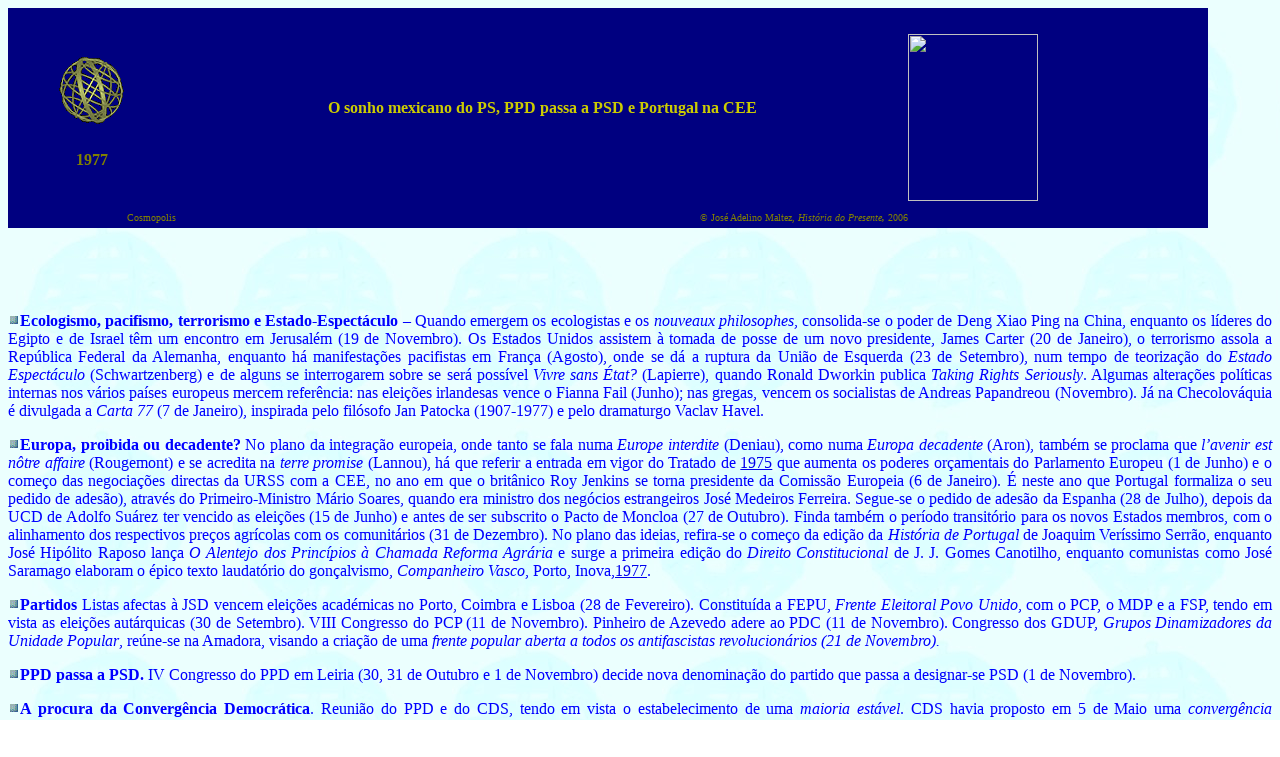

--- FILE ---
content_type: text/html
request_url: http://maltez.info/cosmopolis/anode1977/portugal77.htm
body_size: 13369
content:
<html>

<head>
<meta http-equiv="Content-Language" content="pt">
<meta http-equiv="Content-Type" content="text/html; charset=windows-1252">

<title>1977</title>
<base target="_self">
</head>

<body background="../bg.jpg">

<font SIZE="1">
        <table id="table6" style="border-collapse: collapse" borderColor="#111111" cellSpacing="0" cellPadding="0" width="95%" border="0">
          <tr>

        <font size="3" color="#0000FF" face="Tahoma">
            <td width="14%" height="200" bordercolor="#000080" bgcolor="#000080" style="font-family: Georgia; font-size: 12pt; color: #0000FF">
            <p align="center">
            <font size="2" color="#0000FF"><i>
    <font color="#CCCC00">
    <b>
    <img border="0" src="../aaaamodelosgerais/m2.gif" width="92" height="89"></b></font></i></font><p align="center"><b><font color="#808000">
            1977</font></b></td>
            <td width="61%" bordercolor="#000080" bgcolor="#000080" style="font-family: Georgia; font-size: 12pt; color: #0000FF; word-spacing: 0; margin: 0" height="200">
            <p align="center">
<font color="#CCCC00">
<b>O sonho mexicano do PS, PPD passa a PSD e Portugal na CEE</b></font></td>
      </font>
            
      <font size="3" face="Georgia" color="#0000FF">
            
            <td width="26%" bordercolor="#000080" bgcolor="#000080" style="font-family: Georgia; font-size: 12pt; color: #0000FF; word-spacing: 0; margin: 0" height="220" rowspan="2">
            <img border="0" src="Portugal/1977%20Soares,%20Mario.tif" width="130" height="167"></td>
      </font>
          </tr>
          <tr>
      <font size="3" face="Georgia" color="#0000FF">
            <td width="14%" height="20" bordercolor="#000080" bgcolor="#000080" style="font-family: Georgia; font-size: 12pt; color: #0000FF">
            <p align="right">
            <font size="1" color="#808000"> Cosmopolis</font></td>
            <td width="61%" bordercolor="#000080" bgcolor="#000080" style="font-family: Georgia; font-size: 12pt; color: #0000FF; word-spacing: 0; margin: 0" height="20">

        <font size="3" color="#0000FF">
            <p align="right">
      </font>
            
            <font size="1" color="#808000">© José Adelino 
            Maltez, <i><a name="História do Presente">História do Presente</a><b>, </b>
            </i>2006</font><font face="Georgia" color="#808000" size="1"><i><b><a name="Rede do ano de"> </a> </b>
            </i></font>
                  
            </td>
      </font>
          </tr>
        </table>
</font><p>
&nbsp;</p>
<p>
&nbsp;</p>
<p ALIGN="JUSTIFY"><font color="#0000FF" face="Georgia"><img border="0" src="../aaaamodelosgerais/quadradoazul.GIF" width="12" height="12"><b>Ecologismo, pacifismo, terrorismo e Estado-Espectáculo – </b>Quando emergem os ecologistas e os <i>nouveaux philosophes</i>, consolida-se o poder de Deng Xiao Ping na China, enquanto os líderes do Egipto e de Israel têm um encontro em Jerusalém (19 de 
 Novembro). Os Estados Unidos assistem à tomada de posse de um novo presidente, James Carter (20 de Janeiro), o terrorismo assola a República Federal da Alemanha, enquanto há manifestações pacifistas em França (Agosto), onde se dá a ruptura da União de Esquerda (23 de 
 Setembro), num tempo de teorização do <i>Estado Espectáculo </i>(Schwartzenberg) e de alguns se interrogarem sobre se será possível <i>Vivre sans État?</i> (Lapierre), quando Ronald Dworkin publica <i>Taking Rights Seriously</i>. Algumas alterações políticas internas nos vários países europeus 
 mercem referência: nas eleições irlandesas vence o Fianna Fail (Junho); nas gregas, vencem os socialistas de Andreas Papandreou (Novembro). Já na Checolováquia é divulgada a <i>Carta 77</i> (7 de Janeiro), inspirada pelo filósofo Jan 
 Patocka (1907-1977) e pelo dramaturgo Vaclav Havel. </font></p><p ALIGN="JUSTIFY">
<font color="#0000FF" face="Georgia"><img border="0" src="../aaaamodelosgerais/quadradoazul.GIF" width="12" height="12"><b>Europa, proibida ou decadente? </b>No plano da integração europeia, onde tanto se fala numa <i>Europe interdite </i>(Deniau), como numa <i>Europa decadente </i>(Aron), também se proclama que
<i>l’avenir est nôtre affaire </i>(Rougemont) e se acredita na <i>terre promise </i>(Lannou), há que referir a entrada em vigor do Tratado de <a href="../anode1975/total.htm">1975</a> que aumenta os poderes orçamentais do Parlamento Europeu (1 de Junho) e o começo das negociações directas da URSS com a CEE, no ano em que o britânico Roy Jenkins se torna presidente da Comissão Europeia (6 de 
 Janeiro). É neste ano que Portugal formaliza o seu pedido de adesão), através do Primeiro-Ministro Mário Soares, quando era ministro dos negócios estrangeiros José Medeiros Ferreira. Segue-se o pedido de adesão da Espanha (28 de Julho), depois da UCD de Adolfo Suárez ter 
 vencido as eleições (15 de Junho) e antes de ser subscrito o Pacto de Moncloa (27 de Outubro). Finda também o período transitório para os novos Estados membros, com o alinhamento dos respectivos preços agrícolas com os comunitários (31 de Dezembro). No plano das ideias, refira-se o começo da edição 
 da <i>História de Portugal</i> de Joaquim Veríssimo Serrão, enquanto José Hipólito Raposo lança <i>O Alentejo dos Princípios à Chamada Reforma Agrária</i> e surge a primeira edição do <i>Direito Constitucional </i>de J. J. Gomes Canotilho, enquanto comunistas 
 como José Saramago elaboram o épico texto laudatório do gonçalvismo, <i>Companheiro Vasco</i>, Porto, Inova,<a href="../anode1977/total.htm">1977</a>.</font></p><font SIZE="1">
<dir>
 <p ALIGN="JUSTIFY">
 </p>
</dir>
</font>
<p ALIGN="JUSTIFY">
<font color="#0000FF" face="Georgia"><img border="0" src="../aaaamodelosgerais/quadradoazul.GIF" width="12" height="12"><b>Partidos </b>Listas afectas à JSD vencem eleições académicas no Porto, Coimbra e Lisboa (28 de Fevereiro). Constituída a FEPU, <i>Frente Eleitoral Povo Unido</i>, com o PCP, o MDP e a FSP, tendo em vista as eleições autárquicas (30 de Setembro). VIII Congresso do PCP (11 de Novembro). Pinheiro 
de Azevedo adere ao PDC (11 de Novembro). Congresso dos GDUP, <i>Grupos Dinamizadores da Unidade Popular</i>, reúne-se na Amadora, visando a criação de uma </font> <em>
<font color="#0000FF" face="Georgia">frente popular aberta a todos os antifascistas revolucionários (21 de Novembro). </font> </p>
</em><p ALIGN="JUSTIFY">
<font color="#0000FF"><font face="Georgia"><img border="0" src="../aaaamodelosgerais/quadradoazul.GIF" width="12" height="12"><b>PPD passa a PSD. </b>IV Congresso do PPD em Leiria (30, 31 de Outubro e 1 de Novembro) decide nova denominação do partido que passa a designar-se PSD (1 de Novembro).
</font> </p>
<p ALIGN="JUSTIFY">
<font face="Georgia">
<img border="0" src="../aaaamodelosgerais/quadradoazul.GIF" width="12" height="12"><b>A procura da Convergência Democrática</b>. Reunião do PPD e do CDS, tendo em vista o estabelecimento de uma <em>maioria estável</em>. CDS havia proposto em 5 de Maio uma <i>convergência democrática</i> entre os partidos integrantes da maioria presidencial, mas o PS não 
entra nas conversações, acusando os outros de quererem marginalizar o PCP (25 de Maio). O PSD e o CDS assinam acordo de cooperação parlamentar (1 de Junho). Sá Carneiro demite-se de Presidente do PSD; propusera a eleição de um novo Presidente da República (7 de Novembro).
</font> </font> </p>
<p ALIGN="JUSTIFY">
<font color="#0000FF" face="Georgia"><img border="0" src="../aaaamodelosgerais/quadradoazul.GIF" width="12" height="12"><b>José Magalhães Godinho</b> é eleito Provedor de Justiça pela Assembleia da República (10 de Novembro). Criado o Instituto António Sérgio (29 de Dezembro). Posse da Comissão Instaladora da Comissão da Condição Feminina (13 de Fevereiro).</font></p>
<p ALIGN="JUSTIFY">
<font color="#0000FF" face="Georgia"><img border="0" src="../aaaamodelosgerais/quadradoazul.GIF" width="12" height="12"><b>Política externa </b>ONU rejeita a integração de Timor-Leste na Indonésia (18 de Novembro).</font></p>
<p ALIGN="JUSTIFY">
<font color="#0000FF" face="Georgia"><img border="0" src="../aaaamodelosgerais/quadradoazul.GIF" width="12" height="12"><b>Morte do Duque de Bragança</b>, D. Duarte Nuno (24 de Dezembro). Funerais realizam-se para Vila Viçosa, com cortejo atravessar antigas propriedades da Casa de Bragança, agora semeadas por cooperativas e unidades colectivas de produção, inspiradas pelos 
comunistas. </font> </p>
<p ALIGN="JUSTIFY">
<font color="#0000FF" face="Georgia"><img border="0" src="../aaaamodelosgerais/quadradoazul.GIF" width="12" height="12"><b>Economia </b>Ministro das Finanças, Medina Carreira, em comunicação ao país apresenta um quadro negro para a economia portuguesa (7 de Janeiro). Encerra o jornal <em>O Século</em> bem como todas as publicações do grupo. O Secretário de Estado responsável pela decisão é o poeta Manuel Alegre (12 
de Fevereiro).<b> </b>Governo fixa preço de um pacote de bens essenciais, o </font> <em>
<font face="Georgia" color="#0000FF">cabaz de compras, uma ideia do ministro António Barretoö , refinando o regime dos preços máximos (1 de Março).</font></p>
<font color="#0000FF" face="Georgia">&nbsp;</font></em><p ALIGN="JUSTIFY">
<font color="#0000FF" face="Georgia"><img border="0" src="../aaaamodelosgerais/quadradoazul.GIF" width="12" height="12"><b>Separatismo </b>Distúrbios separatistas em Ponta Delgada, protestando contra o aumento do preço da gasolina (20 de Janeiro). Militantes da FLA chegam a içar a bandeira da independência em Ponta Delgada, durante as festas do Senhor Santo 
Cristo dos Milagres (15 de Maio).</font></p>
<p ALIGN="JUSTIFY">
<font color="#0000FF" face="Georgia"><img border="0" src="../aaaamodelosgerais/quadradoazul.GIF" width="12" height="12"><b>Europa </b>Portugal pede ingresso no Conselho da Europa (12 de Agosto) e Mário Soares desloca-se às capitais dos Nove e à sede das instituições comunitárias. Através do Embaixador, Siqueira Freire, é formalizado o pedido de adesão às 
Comunidades Europeias. Nesse dia a Assembleia da República aprova voto de congratulação sobre tal opção, subscrito pelo PS, PSD e CDS (28 de Março). Conselho europeu aceita a solicitação e encarrega a Comissão de preparar parecer; declaração comum da Assembleia, do Conselho e da Comissão proclama 
que <em>o respeito dos direitos fundamentais consagrados designadamente nas Constituições dos Estados Membros, assim como na Convenção Europeia sobre a defesa dos Direitos do Homem</em> </font> <em>
<font color="#0000FF" face="Georgia">e das liberdades fundamentais (5 de Abril).</font></p>
</em><font SIZE="1"><b><p ALIGN="JUSTIFY">
</p>
</b> </font><p ALIGN="JUSTIFY">
<font FACE="Georgia" color="#0000FF">&amp; Avilez, Maria João: 128; Ferreira, Virgílio (CC2): 36, 58, 59, 103, 141, 142, 147; Godinho, Vitorino Magalhães (1981): 11, 13, 26, 109, 110, 117, 118; Mateus, Rui: 140, 141,143, 144; Oliveira, César: 221. Neste ano de <a href="../anode1977/total.htm">1977</a>, quando 
prestávamos serviço como técnico superior jurista na Direcção-geral do Comércio Alimentar, publicámos <i>Formação e Controlo de Preços. Alguns Aspectos Jurídicos</i>. Na Faculdade de Direito, onde éramos assistente da disciplina de História das Instituições, publicámos
<i>Rufo Festo Avieno. Notas Biográficas</i> e tradução e notas a <i>Ora Marítima</i> (versos 146-223), in <i>História das Instituições</i>, Lisboa, Associação Académica da Faculdade de Direito de Lisboa,<a href="../anode1977/total.htm">1977</a>-1978, , bem como <i>Estrabão. Notas Biográficas</i>, com tradução e notas ao capítulo I do 
Livro III da <i>Geografia</i>, in <i>História das Instituições</i>, Lisboa, Associação Académica da Faculdade de Direito de Lisboa,<a href="../anode1977/total.htm">1977</a>-1978. Estes dois trabalhos foram suscitados pelo então regente da disciplina, Professor Doutor Nuno Espinosa Gomes da Silva. </font> </p>

<P align=justify><FONT color=#808080 size=2>© José Adelino Maltez. Cópias 
autorizadas, desde que indicada a origem. Última revisão em: 
<!--webbot bot="Timestamp" s-type="REGENERATED" s-format="%d-%m-%Y" -->&nbsp;&nbsp; 
</FONT>
<P style="MARGIN: 0px; TEXT-INDENT: 7px; LINE-HEIGHT: 150%" 
align=justify>&nbsp;</P>
<P style="MARGIN: 0px; TEXT-INDENT: 7px; LINE-HEIGHT: 150%" 
align=justify>&nbsp;</P>
<P style="MARGIN: 0px; TEXT-INDENT: 7px; LINE-HEIGHT: 150%" 
align=justify>&nbsp;</P></FONT><a href="http://v.extreme-dm.com/?login=maltez" target="_top" style="color: blue; text-decoration: underline; text-underline: single"><span

style='text-decoration:none;text-underline:none'><img border=0 width=41

height=38 id="_x0000_i1087" src="http://v1.extreme-dm.com/i.gif" name=im></span></a><script language="JavaScript">

<!--

an=navigator.appName;d=document;function

pr(){d.write("<img src=\"http://v0.extreme-dm.com",

"/0.gif?tag=maltez&j=y&srw="+srw+"&srb="+srb+"&",

"rs="+r+"&l="+escape(parent.document.referrer)+"\" height=1 ",

"width=1>");}srb="na";srw="na";//-->

</script><script language="javascript1.2">

<!--

s=screen;srw=s.width;an!="Netscape"?

srb=s.colorDepth:srb=s.pixelDepth;//-->

</script><script language="JavaScript">

<!--

r=41;d.images?r=d.im.width:z=0;pr();//-->

</script><noscript><img border=0 width=1 height=1 id="_x0000_i1091"

src="http://v0.extreme-dm.com/0.gif?tag=maltez&amp;j=n"><o:p></o:p></p></noscript>
</body>

</html>